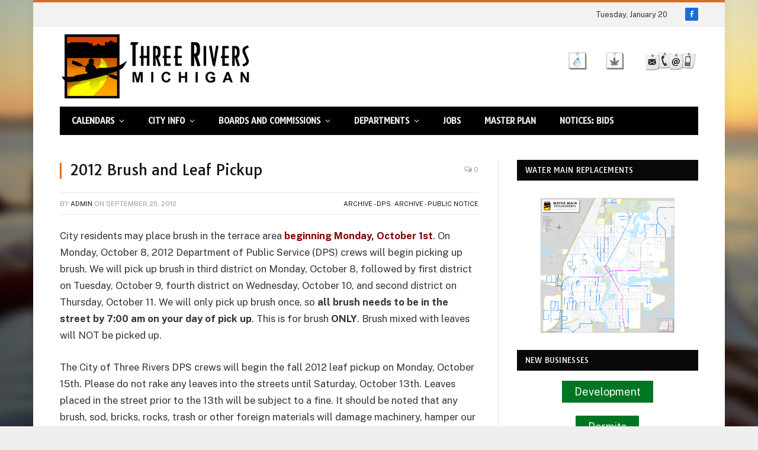

--- FILE ---
content_type: text/html; charset=UTF-8
request_url: https://www.threeriversmi.org/2012/09/2012-brush-and-leaf-pickup/
body_size: 15501
content:

<!DOCTYPE html>
<html lang="en-US" class="s-light site-s-light">

<head>

	<meta charset="UTF-8" />
	<meta name="viewport" content="width=device-width, initial-scale=1" />
	<title>2012 Brush and Leaf Pickup &#8211; City of Three Rivers Michigan</title><link rel="preload" as="font" href="https://www.threeriversmi.org/wp-content/themes/smart-mag/css/icons/fonts/ts-icons.woff2?v3.2" type="font/woff2" crossorigin="anonymous" />
<meta name='robots' content='max-image-preview:large' />
<link rel='dns-prefetch' href='//fonts.googleapis.com' />
<link rel="alternate" type="application/rss+xml" title="City of Three Rivers Michigan &raquo; Feed" href="https://www.threeriversmi.org/feed/" />
<link rel="alternate" title="oEmbed (JSON)" type="application/json+oembed" href="https://www.threeriversmi.org/wp-json/oembed/1.0/embed?url=https%3A%2F%2Fwww.threeriversmi.org%2F2012%2F09%2F2012-brush-and-leaf-pickup%2F" />
<link rel="alternate" title="oEmbed (XML)" type="text/xml+oembed" href="https://www.threeriversmi.org/wp-json/oembed/1.0/embed?url=https%3A%2F%2Fwww.threeriversmi.org%2F2012%2F09%2F2012-brush-and-leaf-pickup%2F&#038;format=xml" />
<style id='wp-img-auto-sizes-contain-inline-css' type='text/css'>
img:is([sizes=auto i],[sizes^="auto," i]){contain-intrinsic-size:3000px 1500px}
/*# sourceURL=wp-img-auto-sizes-contain-inline-css */
</style>
<style id='wp-emoji-styles-inline-css' type='text/css'>

	img.wp-smiley, img.emoji {
		display: inline !important;
		border: none !important;
		box-shadow: none !important;
		height: 1em !important;
		width: 1em !important;
		margin: 0 0.07em !important;
		vertical-align: -0.1em !important;
		background: none !important;
		padding: 0 !important;
	}
/*# sourceURL=wp-emoji-styles-inline-css */
</style>
<link rel='stylesheet' id='wp-block-library-css' href='https://www.threeriversmi.org/wp-includes/css/dist/block-library/style.min.css?ver=6.9' type='text/css' media='all' />
<style id='classic-theme-styles-inline-css' type='text/css'>
/*! This file is auto-generated */
.wp-block-button__link{color:#fff;background-color:#32373c;border-radius:9999px;box-shadow:none;text-decoration:none;padding:calc(.667em + 2px) calc(1.333em + 2px);font-size:1.125em}.wp-block-file__button{background:#32373c;color:#fff;text-decoration:none}
/*# sourceURL=/wp-includes/css/classic-themes.min.css */
</style>
<style id='global-styles-inline-css' type='text/css'>
:root{--wp--preset--aspect-ratio--square: 1;--wp--preset--aspect-ratio--4-3: 4/3;--wp--preset--aspect-ratio--3-4: 3/4;--wp--preset--aspect-ratio--3-2: 3/2;--wp--preset--aspect-ratio--2-3: 2/3;--wp--preset--aspect-ratio--16-9: 16/9;--wp--preset--aspect-ratio--9-16: 9/16;--wp--preset--color--black: #000000;--wp--preset--color--cyan-bluish-gray: #abb8c3;--wp--preset--color--white: #ffffff;--wp--preset--color--pale-pink: #f78da7;--wp--preset--color--vivid-red: #cf2e2e;--wp--preset--color--luminous-vivid-orange: #ff6900;--wp--preset--color--luminous-vivid-amber: #fcb900;--wp--preset--color--light-green-cyan: #7bdcb5;--wp--preset--color--vivid-green-cyan: #00d084;--wp--preset--color--pale-cyan-blue: #8ed1fc;--wp--preset--color--vivid-cyan-blue: #0693e3;--wp--preset--color--vivid-purple: #9b51e0;--wp--preset--gradient--vivid-cyan-blue-to-vivid-purple: linear-gradient(135deg,rgb(6,147,227) 0%,rgb(155,81,224) 100%);--wp--preset--gradient--light-green-cyan-to-vivid-green-cyan: linear-gradient(135deg,rgb(122,220,180) 0%,rgb(0,208,130) 100%);--wp--preset--gradient--luminous-vivid-amber-to-luminous-vivid-orange: linear-gradient(135deg,rgb(252,185,0) 0%,rgb(255,105,0) 100%);--wp--preset--gradient--luminous-vivid-orange-to-vivid-red: linear-gradient(135deg,rgb(255,105,0) 0%,rgb(207,46,46) 100%);--wp--preset--gradient--very-light-gray-to-cyan-bluish-gray: linear-gradient(135deg,rgb(238,238,238) 0%,rgb(169,184,195) 100%);--wp--preset--gradient--cool-to-warm-spectrum: linear-gradient(135deg,rgb(74,234,220) 0%,rgb(151,120,209) 20%,rgb(207,42,186) 40%,rgb(238,44,130) 60%,rgb(251,105,98) 80%,rgb(254,248,76) 100%);--wp--preset--gradient--blush-light-purple: linear-gradient(135deg,rgb(255,206,236) 0%,rgb(152,150,240) 100%);--wp--preset--gradient--blush-bordeaux: linear-gradient(135deg,rgb(254,205,165) 0%,rgb(254,45,45) 50%,rgb(107,0,62) 100%);--wp--preset--gradient--luminous-dusk: linear-gradient(135deg,rgb(255,203,112) 0%,rgb(199,81,192) 50%,rgb(65,88,208) 100%);--wp--preset--gradient--pale-ocean: linear-gradient(135deg,rgb(255,245,203) 0%,rgb(182,227,212) 50%,rgb(51,167,181) 100%);--wp--preset--gradient--electric-grass: linear-gradient(135deg,rgb(202,248,128) 0%,rgb(113,206,126) 100%);--wp--preset--gradient--midnight: linear-gradient(135deg,rgb(2,3,129) 0%,rgb(40,116,252) 100%);--wp--preset--font-size--small: 13px;--wp--preset--font-size--medium: 20px;--wp--preset--font-size--large: 36px;--wp--preset--font-size--x-large: 42px;--wp--preset--spacing--20: 0.44rem;--wp--preset--spacing--30: 0.67rem;--wp--preset--spacing--40: 1rem;--wp--preset--spacing--50: 1.5rem;--wp--preset--spacing--60: 2.25rem;--wp--preset--spacing--70: 3.38rem;--wp--preset--spacing--80: 5.06rem;--wp--preset--shadow--natural: 6px 6px 9px rgba(0, 0, 0, 0.2);--wp--preset--shadow--deep: 12px 12px 50px rgba(0, 0, 0, 0.4);--wp--preset--shadow--sharp: 6px 6px 0px rgba(0, 0, 0, 0.2);--wp--preset--shadow--outlined: 6px 6px 0px -3px rgb(255, 255, 255), 6px 6px rgb(0, 0, 0);--wp--preset--shadow--crisp: 6px 6px 0px rgb(0, 0, 0);}:where(.is-layout-flex){gap: 0.5em;}:where(.is-layout-grid){gap: 0.5em;}body .is-layout-flex{display: flex;}.is-layout-flex{flex-wrap: wrap;align-items: center;}.is-layout-flex > :is(*, div){margin: 0;}body .is-layout-grid{display: grid;}.is-layout-grid > :is(*, div){margin: 0;}:where(.wp-block-columns.is-layout-flex){gap: 2em;}:where(.wp-block-columns.is-layout-grid){gap: 2em;}:where(.wp-block-post-template.is-layout-flex){gap: 1.25em;}:where(.wp-block-post-template.is-layout-grid){gap: 1.25em;}.has-black-color{color: var(--wp--preset--color--black) !important;}.has-cyan-bluish-gray-color{color: var(--wp--preset--color--cyan-bluish-gray) !important;}.has-white-color{color: var(--wp--preset--color--white) !important;}.has-pale-pink-color{color: var(--wp--preset--color--pale-pink) !important;}.has-vivid-red-color{color: var(--wp--preset--color--vivid-red) !important;}.has-luminous-vivid-orange-color{color: var(--wp--preset--color--luminous-vivid-orange) !important;}.has-luminous-vivid-amber-color{color: var(--wp--preset--color--luminous-vivid-amber) !important;}.has-light-green-cyan-color{color: var(--wp--preset--color--light-green-cyan) !important;}.has-vivid-green-cyan-color{color: var(--wp--preset--color--vivid-green-cyan) !important;}.has-pale-cyan-blue-color{color: var(--wp--preset--color--pale-cyan-blue) !important;}.has-vivid-cyan-blue-color{color: var(--wp--preset--color--vivid-cyan-blue) !important;}.has-vivid-purple-color{color: var(--wp--preset--color--vivid-purple) !important;}.has-black-background-color{background-color: var(--wp--preset--color--black) !important;}.has-cyan-bluish-gray-background-color{background-color: var(--wp--preset--color--cyan-bluish-gray) !important;}.has-white-background-color{background-color: var(--wp--preset--color--white) !important;}.has-pale-pink-background-color{background-color: var(--wp--preset--color--pale-pink) !important;}.has-vivid-red-background-color{background-color: var(--wp--preset--color--vivid-red) !important;}.has-luminous-vivid-orange-background-color{background-color: var(--wp--preset--color--luminous-vivid-orange) !important;}.has-luminous-vivid-amber-background-color{background-color: var(--wp--preset--color--luminous-vivid-amber) !important;}.has-light-green-cyan-background-color{background-color: var(--wp--preset--color--light-green-cyan) !important;}.has-vivid-green-cyan-background-color{background-color: var(--wp--preset--color--vivid-green-cyan) !important;}.has-pale-cyan-blue-background-color{background-color: var(--wp--preset--color--pale-cyan-blue) !important;}.has-vivid-cyan-blue-background-color{background-color: var(--wp--preset--color--vivid-cyan-blue) !important;}.has-vivid-purple-background-color{background-color: var(--wp--preset--color--vivid-purple) !important;}.has-black-border-color{border-color: var(--wp--preset--color--black) !important;}.has-cyan-bluish-gray-border-color{border-color: var(--wp--preset--color--cyan-bluish-gray) !important;}.has-white-border-color{border-color: var(--wp--preset--color--white) !important;}.has-pale-pink-border-color{border-color: var(--wp--preset--color--pale-pink) !important;}.has-vivid-red-border-color{border-color: var(--wp--preset--color--vivid-red) !important;}.has-luminous-vivid-orange-border-color{border-color: var(--wp--preset--color--luminous-vivid-orange) !important;}.has-luminous-vivid-amber-border-color{border-color: var(--wp--preset--color--luminous-vivid-amber) !important;}.has-light-green-cyan-border-color{border-color: var(--wp--preset--color--light-green-cyan) !important;}.has-vivid-green-cyan-border-color{border-color: var(--wp--preset--color--vivid-green-cyan) !important;}.has-pale-cyan-blue-border-color{border-color: var(--wp--preset--color--pale-cyan-blue) !important;}.has-vivid-cyan-blue-border-color{border-color: var(--wp--preset--color--vivid-cyan-blue) !important;}.has-vivid-purple-border-color{border-color: var(--wp--preset--color--vivid-purple) !important;}.has-vivid-cyan-blue-to-vivid-purple-gradient-background{background: var(--wp--preset--gradient--vivid-cyan-blue-to-vivid-purple) !important;}.has-light-green-cyan-to-vivid-green-cyan-gradient-background{background: var(--wp--preset--gradient--light-green-cyan-to-vivid-green-cyan) !important;}.has-luminous-vivid-amber-to-luminous-vivid-orange-gradient-background{background: var(--wp--preset--gradient--luminous-vivid-amber-to-luminous-vivid-orange) !important;}.has-luminous-vivid-orange-to-vivid-red-gradient-background{background: var(--wp--preset--gradient--luminous-vivid-orange-to-vivid-red) !important;}.has-very-light-gray-to-cyan-bluish-gray-gradient-background{background: var(--wp--preset--gradient--very-light-gray-to-cyan-bluish-gray) !important;}.has-cool-to-warm-spectrum-gradient-background{background: var(--wp--preset--gradient--cool-to-warm-spectrum) !important;}.has-blush-light-purple-gradient-background{background: var(--wp--preset--gradient--blush-light-purple) !important;}.has-blush-bordeaux-gradient-background{background: var(--wp--preset--gradient--blush-bordeaux) !important;}.has-luminous-dusk-gradient-background{background: var(--wp--preset--gradient--luminous-dusk) !important;}.has-pale-ocean-gradient-background{background: var(--wp--preset--gradient--pale-ocean) !important;}.has-electric-grass-gradient-background{background: var(--wp--preset--gradient--electric-grass) !important;}.has-midnight-gradient-background{background: var(--wp--preset--gradient--midnight) !important;}.has-small-font-size{font-size: var(--wp--preset--font-size--small) !important;}.has-medium-font-size{font-size: var(--wp--preset--font-size--medium) !important;}.has-large-font-size{font-size: var(--wp--preset--font-size--large) !important;}.has-x-large-font-size{font-size: var(--wp--preset--font-size--x-large) !important;}
:where(.wp-block-post-template.is-layout-flex){gap: 1.25em;}:where(.wp-block-post-template.is-layout-grid){gap: 1.25em;}
:where(.wp-block-term-template.is-layout-flex){gap: 1.25em;}:where(.wp-block-term-template.is-layout-grid){gap: 1.25em;}
:where(.wp-block-columns.is-layout-flex){gap: 2em;}:where(.wp-block-columns.is-layout-grid){gap: 2em;}
:root :where(.wp-block-pullquote){font-size: 1.5em;line-height: 1.6;}
/*# sourceURL=global-styles-inline-css */
</style>
<link rel='stylesheet' id='ivory-search-styles-css' href='https://www.threeriversmi.org/wp-content/plugins/add-search-to-menu/public/css/ivory-search.min.css?ver=5.5.13' type='text/css' media='all' />
<link rel='stylesheet' id='tablepress-default-css' href='https://www.threeriversmi.org/wp-content/plugins/tablepress/css/build/default.css?ver=3.2.6' type='text/css' media='all' />
<link rel='stylesheet' id='smartmag-core-css' href='https://www.threeriversmi.org/wp-content/themes/smart-mag/style.css?ver=10.3.2' type='text/css' media='all' />
<style id='smartmag-core-inline-css' type='text/css'>
:root { --c-main: #d96d21;
--c-main-rgb: 217,109,33;
--ui-font: "Tauri", system-ui, -apple-system, "Segoe UI", Arial, sans-serif;
--title-font: "Tauri", system-ui, -apple-system, "Segoe UI", Arial, sans-serif;
--h-font: "Tauri", system-ui, -apple-system, "Segoe UI", Arial, sans-serif;
--main-width: 1078px; }
.ts-bg-cover { background-repeat: no-repeat; background-position: center center; background-size: cover; background-attachment: fixed; background-image: url(https://www.threeriversmi.org/wp-content/uploads/bkgnd-2014-kayakblur.jpg); }
:root { --wrap-padding: 35px; }
.main-sidebar .widget-title { --space-below: 17px; }
.main-sidebar .widget, .ts-sidebar .widget { margin-bottom: 20px; }
.s-dark .navigation { --c-nav-drop-hov-bg: #1e2169; }
.smart-head-mobile .smart-head-mid { border-top-width: 4px; border-bottom-width: 4px; border-bottom-color: #a0a0a0; }
.loop-grid .ratio-is-custom { padding-bottom: calc(100% / 1.88); }
.loop-list .ratio-is-custom { padding-bottom: calc(100% / 1.88); }
.list-post { --list-p-media-width: 40%; --list-p-media-max-width: 85%; }
.list-post .media:not(i) { --list-p-media-max-width: 40%; }
.loop-small .ratio-is-custom { padding-bottom: calc(100% / 1.149); }
.loop-small .media:not(i) { max-width: 75px; }
.single .featured .ratio-is-custom { padding-bottom: calc(100% / 2); }
.entry-content { --c-a: #3f2bc8; }
@media (min-width: 768px) and (max-width: 940px) { .ts-contain, .main { padding-left: 35px; padding-right: 35px; }
.layout-boxed-inner { --wrap-padding: 35px; }
:root { --wrap-padding: 35px; } }
@media (max-width: 767px) { .ts-contain, .main { padding-left: 25px; padding-right: 25px; }
.layout-boxed-inner { --wrap-padding: 25px; }
:root { --wrap-padding: 25px; } }
@media (min-width: 940px) and (max-width: 1300px) { :root { --wrap-padding: min(35px, 5vw); } }


/*# sourceURL=smartmag-core-inline-css */
</style>
<link rel='stylesheet' id='smartmag-fonts-css' href='https://fonts.googleapis.com/css?family=Public+Sans%3A400%2C400i%2C500%2C600%2C700' type='text/css' media='all' />
<link rel='stylesheet' id='smartmag-magnific-popup-css' href='https://www.threeriversmi.org/wp-content/themes/smart-mag/css/lightbox.css?ver=10.3.2' type='text/css' media='all' />
<link rel='stylesheet' id='font-awesome4-css' href='https://www.threeriversmi.org/wp-content/themes/smart-mag/css/fontawesome/css/font-awesome.min.css?ver=10.3.2' type='text/css' media='all' />
<link rel='stylesheet' id='smartmag-icons-css' href='https://www.threeriversmi.org/wp-content/themes/smart-mag/css/icons/icons.css?ver=10.3.2' type='text/css' media='all' />
<link rel='stylesheet' id='smartmag-legacy-sc-css' href='https://www.threeriversmi.org/wp-content/themes/smart-mag/css/legacy-shortcodes.css?ver=10.3.2' type='text/css' media='all' />
<link rel='stylesheet' id='smartmag-gfonts-custom-css' href='https://fonts.googleapis.com/css?family=Tauri%3A400%2C500%2C600%2C700' type='text/css' media='all' />
<script type="text/javascript" id="smartmag-lazy-inline-js-after">
/* <![CDATA[ */
/**
 * @copyright ThemeSphere
 * @preserve
 */
var BunyadLazy={};BunyadLazy.load=function(){function a(e,n){var t={};e.dataset.bgset&&e.dataset.sizes?(t.sizes=e.dataset.sizes,t.srcset=e.dataset.bgset):t.src=e.dataset.bgsrc,function(t){var a=t.dataset.ratio;if(0<a){const e=t.parentElement;if(e.classList.contains("media-ratio")){const n=e.style;n.getPropertyValue("--a-ratio")||(n.paddingBottom=100/a+"%")}}}(e);var a,o=document.createElement("img");for(a in o.onload=function(){var t="url('"+(o.currentSrc||o.src)+"')",a=e.style;a.backgroundImage!==t&&requestAnimationFrame(()=>{a.backgroundImage=t,n&&n()}),o.onload=null,o.onerror=null,o=null},o.onerror=o.onload,t)o.setAttribute(a,t[a]);o&&o.complete&&0<o.naturalWidth&&o.onload&&o.onload()}function e(t){t.dataset.loaded||a(t,()=>{document.dispatchEvent(new Event("lazyloaded")),t.dataset.loaded=1})}function n(t){"complete"===document.readyState?t():window.addEventListener("load",t)}return{initEarly:function(){var t,a=()=>{document.querySelectorAll(".img.bg-cover:not(.lazyload)").forEach(e)};"complete"!==document.readyState?(t=setInterval(a,150),n(()=>{a(),clearInterval(t)})):a()},callOnLoad:n,initBgImages:function(t){t&&n(()=>{document.querySelectorAll(".img.bg-cover").forEach(e)})},bgLoad:a}}(),BunyadLazy.load.initEarly();
//# sourceURL=smartmag-lazy-inline-js-after
/* ]]> */
</script>
<script type="text/javascript" src="https://www.threeriversmi.org/wp-includes/js/jquery/jquery.min.js?ver=3.7.1" id="jquery-core-js"></script>
<script type="text/javascript" src="https://www.threeriversmi.org/wp-includes/js/jquery/jquery-migrate.min.js?ver=3.4.1" id="jquery-migrate-js"></script>
<script type="text/javascript" id="smartmag-theme-js-extra">
/* <![CDATA[ */
var Bunyad = {"ajaxurl":"https://www.threeriversmi.org/wp-admin/admin-ajax.php"};
//# sourceURL=smartmag-theme-js-extra
/* ]]> */
</script>
<script type="text/javascript" src="https://www.threeriversmi.org/wp-content/themes/smart-mag/js/theme.js?ver=10.3.2" id="smartmag-theme-js"></script>
<script type="text/javascript" src="https://www.threeriversmi.org/wp-content/themes/smart-mag/js/legacy-shortcodes.js?ver=10.3.2" id="smartmag-legacy-sc-js"></script>
<link rel="https://api.w.org/" href="https://www.threeriversmi.org/wp-json/" /><link rel="alternate" title="JSON" type="application/json" href="https://www.threeriversmi.org/wp-json/wp/v2/posts/1612" /><link rel="EditURI" type="application/rsd+xml" title="RSD" href="https://www.threeriversmi.org/xmlrpc.php?rsd" />
<link rel="canonical" href="https://www.threeriversmi.org/2012/09/2012-brush-and-leaf-pickup/" />
<link rel='shortlink' href='https://www.threeriversmi.org/?p=1612' />
<meta name="generator" content="webp-uploads 2.6.0">

		<script>
		var BunyadSchemeKey = 'bunyad-scheme';
		(() => {
			const d = document.documentElement;
			const c = d.classList;
			var scheme = localStorage.getItem(BunyadSchemeKey);
			
			if (scheme) {
				d.dataset.origClass = c;
				scheme === 'dark' ? c.remove('s-light', 'site-s-light') : c.remove('s-dark', 'site-s-dark');
				c.add('site-s-' + scheme, 's-' + scheme);
			}
		})();
		</script>
		<meta name="generator" content="Elementor 3.34.0; features: e_font_icon_svg, additional_custom_breakpoints; settings: css_print_method-external, google_font-enabled, font_display-swap">
			<style>
				.e-con.e-parent:nth-of-type(n+4):not(.e-lazyloaded):not(.e-no-lazyload),
				.e-con.e-parent:nth-of-type(n+4):not(.e-lazyloaded):not(.e-no-lazyload) * {
					background-image: none !important;
				}
				@media screen and (max-height: 1024px) {
					.e-con.e-parent:nth-of-type(n+3):not(.e-lazyloaded):not(.e-no-lazyload),
					.e-con.e-parent:nth-of-type(n+3):not(.e-lazyloaded):not(.e-no-lazyload) * {
						background-image: none !important;
					}
				}
				@media screen and (max-height: 640px) {
					.e-con.e-parent:nth-of-type(n+2):not(.e-lazyloaded):not(.e-no-lazyload),
					.e-con.e-parent:nth-of-type(n+2):not(.e-lazyloaded):not(.e-no-lazyload) * {
						background-image: none !important;
					}
				}
			</style>
			<link rel="icon" href="https://www.threeriversmi.org/wp-content/uploads/cropped-CityLogo-32x32.png" sizes="32x32" />
<link rel="icon" href="https://www.threeriversmi.org/wp-content/uploads/cropped-CityLogo-192x192.png" sizes="192x192" />
<link rel="apple-touch-icon" href="https://www.threeriversmi.org/wp-content/uploads/cropped-CityLogo-180x180.png" />
<meta name="msapplication-TileImage" content="https://www.threeriversmi.org/wp-content/uploads/cropped-CityLogo-270x270.png" />
		<style type="text/css" id="wp-custom-css">
			.logo-image { max-width: 100%; height: auto; }

/* body.boxed { background-image: none; background: #eeeeee; } */

@media only screen and (max-width: 799px) {
    body.boxed { background-image: none; background: #434343; }
}
.navigation .menu li &gt; a {
    float: left;
    padding: 0px 15px;
}		</style>
		

</head>

<body class="wp-singular post-template-default single single-post postid-1612 single-format-standard wp-theme-smart-mag smart-mag right-sidebar post-layout-classic post-cat-478 ts-img-hov-fade has-sb-sep layout-boxed elementor-default elementor-kit-13959">


	<div class="ts-bg-cover"></div>

<div class="main-wrap">

	
<div class="off-canvas-backdrop"></div>
<div class="mobile-menu-container off-canvas s-dark hide-menu-lg" id="off-canvas">

	<div class="off-canvas-head">
		<a href="#" class="close">
			<span class="visuallyhidden">Close Menu</span>
			<i class="tsi tsi-times"></i>
		</a>

		<div class="ts-logo">
					</div>
	</div>

	<div class="off-canvas-content">

					<ul class="mobile-menu"></ul>
		
		
		
		<div class="spc-social-block spc-social spc-social-b smart-head-social">
		
			
				<a href="https://www.facebook.com/pages/Three-Rivers-City-Hall/133114852318" class="link service s-facebook" target="_blank" rel="nofollow noopener">
					<i class="icon tsi tsi-facebook"></i>					<span class="visuallyhidden">Facebook</span>
				</a>
									
			
		</div>

		
	</div>

</div>
<div class="smart-head smart-head-legacy smart-head-main" id="smart-head" data-sticky="auto" data-sticky-type="fixed" data-sticky-full>
	
	<div class="smart-head-row smart-head-top is-light smart-head-row-full">

		<div class="inner wrap">

							
				<div class="items items-left empty">
								</div>

							
				<div class="items items-center empty">
								</div>

							
				<div class="items items-right ">
				
<span class="h-date">
	Tuesday, January 20</span>
		<div class="spc-social-block spc-social spc-social-c smart-head-social spc-social-colors spc-social-bg">
		
			
				<a href="https://www.facebook.com/pages/Three-Rivers-City-Hall/133114852318" class="link service s-facebook" target="_blank" rel="nofollow noopener">
					<i class="icon tsi tsi-facebook"></i>					<span class="visuallyhidden">Facebook</span>
				</a>
									
			
		</div>

						</div>

						
		</div>
	</div>

	
	<div class="smart-head-row smart-head-mid is-light smart-head-row-full">

		<div class="inner wrap">

							
				<div class="items items-left ">
					<a href="https://www.threeriversmi.org/" title="City of Three Rivers Michigan" rel="home" class="logo-link ts-logo logo-is-image">
		<span>
			
				
					<img src="https://www.threeriversmi.org/wp-content/uploads/logo-no-shadow1.png" class="logo-image" alt="City of Three Rivers Michigan" width="375" height="113"/>
									 
					</span>
	</a>				</div>

							
				<div class="items items-center empty">
								</div>

							
				<div class="items items-right ">
				
<div class="h-text h-text">
	<a href="https://www.threeriversmi.org/2021/06/in-person-public-meetings/"><img class="wp-image-10770 size-full alignright" src="https://www.threeriversmi.org/wp-content/uploads/mail-phone-email-cell2-.jpg" alt="Meetings Notice" width="94" height="37" /></a><a href="https://www.threeriversmi.org/2021/05/publicnotice-marijuana/"><img class="wp-image-12546 alignright" src="https://www.threeriversmi.org/wp-content/uploads/marijuana-ord-notice-leaf-150x150.png" alt="Ord. 847/848" width="33" height="33" /></a><a href="https://drive.google.com/file/d/1ksEHBrmCqZVquGtxVMWlVfXh-kIMxFwv/view?usp=drive_link" target="_blank"><img loading="lazy" class="wp-image-12546 alignright" src="https://www.threeriversmi.org/wp-content/uploads/water-drop-note.png" alt="Water Info" width="33" height="33" /></a></div>				</div>

						
		</div>
	</div>

	
	<div class="smart-head-row smart-head-bot s-dark wrap">

		<div class="inner full">

							
				<div class="items items-left ">
					<div class="nav-wrap">
		<nav class="navigation navigation-main nav-hov-b">
			<ul id="menu-main" class="menu"><li id="menu-item-3625" class="menu-item menu-item-type-custom menu-item-object-custom menu-item-has-children menu-item-3625"><a href="#">Calendars</a>
<ul class="sub-menu">
	<li id="menu-item-3542" class="menu-item menu-item-type-post_type menu-item-object-page menu-item-3542"><a href="https://www.threeriversmi.org/calendar/calendar/">City Calendar</a></li>
	<li id="menu-item-11106" class="menu-item menu-item-type-custom menu-item-object-custom menu-item-11106"><a href="https://threeriversmi.civicweb.net/Portal/MeetingSchedule.aspx">Meeting Calendar</a></li>
</ul>
</li>
<li id="menu-item-3709" class="menu-item menu-item-type-custom menu-item-object-custom menu-item-has-children menu-item-3709"><a href="#">City Info</a>
<ul class="sub-menu">
	<li id="menu-item-3710" class="menu-item menu-item-type-post_type menu-item-object-page menu-item-3710"><a href="https://www.threeriversmi.org/contact-us/">Address and Hours</a></li>
	<li id="menu-item-3537" class="menu-item menu-item-type-post_type menu-item-object-page menu-item-3537"><a href="https://www.threeriversmi.org/city-directory/">City Directory</a></li>
	<li id="menu-item-3576" class="menu-item menu-item-type-post_type menu-item-object-page menu-item-3576"><a href="https://www.threeriversmi.org/contact-us/ask/">Submit a Question</a></li>
	<li id="menu-item-12999" class="menu-item menu-item-type-post_type menu-item-object-page menu-item-12999"><a href="https://www.threeriversmi.org/three-rivers-industrial-parks/">Three Rivers Industrial Parks</a></li>
	<li id="menu-item-3577" class="menu-item menu-item-type-post_type menu-item-object-page menu-item-3577"><a href="https://www.threeriversmi.org/contact-us/water-and-sewer-questions/">Water &#038; Sewer Questions</a></li>
</ul>
</li>
<li id="menu-item-3655" class="menu-item menu-item-type-custom menu-item-object-custom menu-item-has-children menu-item-3655"><a href="https://threeriversmi.civicweb.net/Portal/3456/BOARDSANDCOMMISSIONS">Boards and Commissions</a>
<ul class="sub-menu">
	<li id="menu-item-3755" class="menu-item menu-item-type-custom menu-item-object-custom menu-item-3755"><a href="https://threeriversmi.civicweb.net/filepro/documents/1021">All Public Meeting Agendas</a></li>
	<li id="menu-item-3654" class="menu-item menu-item-type-post_type menu-item-object-page menu-item-3654"><a href="https://www.threeriversmi.org/commission-members/">City Commissioners</a></li>
	<li id="menu-item-11001" class="menu-item menu-item-type-custom menu-item-object-custom menu-item-11001"><a href="https://threeriversmi.civicweb.net/portal/members.aspx?id=10">City Commission Meetings</a></li>
	<li id="menu-item-11002" class="menu-item menu-item-type-custom menu-item-object-custom menu-item-11002"><a href="https://threeriversmi.civicweb.net/portal/members.aspx?id=16">Planning Commission Meetings</a></li>
</ul>
</li>
<li id="menu-item-3557" class="menu-item menu-item-type-custom menu-item-object-custom menu-item-has-children menu-item-3557"><a href="#">Departments</a>
<ul class="sub-menu">
	<li id="menu-item-3546" class="menu-item menu-item-type-post_type menu-item-object-page menu-item-3546"><a href="https://www.threeriversmi.org/city-departments/administrative-services/">Administrative Services</a></li>
	<li id="menu-item-3566" class="menu-item menu-item-type-post_type menu-item-object-page menu-item-3566"><a href="https://www.threeriversmi.org/city-departments/building-and-zoning/">Building &#038; Zoning</a></li>
	<li id="menu-item-14805" class="menu-item menu-item-type-post_type menu-item-object-page menu-item-14805"><a href="https://www.threeriversmi.org/assessing/">City Assessor</a></li>
	<li id="menu-item-3549" class="menu-item menu-item-type-post_type menu-item-object-page menu-item-3549"><a href="https://www.threeriversmi.org/city-departments/city-clerk/">City Clerk</a></li>
	<li id="menu-item-3550" class="menu-item menu-item-type-post_type menu-item-object-page menu-item-has-children menu-item-3550"><a href="https://www.threeriversmi.org/city-departments/finance-department/">Finance Department</a>
	<ul class="sub-menu">
		<li id="menu-item-14804" class="menu-item menu-item-type-custom menu-item-object-custom menu-item-14804"><a href="https://www.threeriversmi.org/assessing/">Property Assessing</a></li>
		<li id="menu-item-11990" class="menu-item menu-item-type-custom menu-item-object-custom menu-item-11990"><a href="https://www.threeriversmi.org/tag/cvtrs/">Local Finances</a></li>
		<li id="menu-item-3551" class="menu-item menu-item-type-post_type menu-item-object-page menu-item-3551"><a href="https://www.threeriversmi.org/city-departments/finance-department/tax-billingcollections-faq/">Tax Billing/Collections FAQ</a></li>
	</ul>
</li>
	<li id="menu-item-3552" class="menu-item menu-item-type-post_type menu-item-object-page menu-item-3552"><a href="https://www.threeriversmi.org/city-departments/fire-department/">Fire Department</a></li>
	<li id="menu-item-3672" class="menu-item menu-item-type-custom menu-item-object-custom menu-item-has-children menu-item-3672"><a href="https://www.threeriversmi.org/city-departments/parks/industrial-parks/">Industrial Parks</a>
	<ul class="sub-menu">
		<li id="menu-item-3570" class="menu-item menu-item-type-post_type menu-item-object-page menu-item-3570"><a href="https://www.threeriversmi.org/city-departments/parks/industrial-parks/ida-board-members/">Development Authority</a></li>
		<li id="menu-item-3571" class="menu-item menu-item-type-post_type menu-item-object-page menu-item-3571"><a href="https://www.threeriversmi.org/city-departments/parks/industrial-parks/general-info/">General Information</a></li>
		<li id="menu-item-3568" class="menu-item menu-item-type-post_type menu-item-object-page menu-item-3568"><a href="https://www.threeriversmi.org/city-departments/parks/industrial-parks/features/">Features &#038; Location</a></li>
	</ul>
</li>
	<li id="menu-item-3565" class="menu-item menu-item-type-post_type menu-item-object-page menu-item-3565"><a href="https://www.threeriversmi.org/city-departments/municipal-airport/">Municipal Airport</a></li>
	<li id="menu-item-3562" class="menu-item menu-item-type-post_type menu-item-object-page menu-item-has-children menu-item-3562"><a href="https://www.threeriversmi.org/city-departments/parks/">Parks</a>
	<ul class="sub-menu">
		<li id="menu-item-13149" class="menu-item menu-item-type-custom menu-item-object-custom menu-item-13149"><a href="https://www.threeriversmi.org/city-departments/parks/">City Parks</a></li>
		<li id="menu-item-5126" class="menu-item menu-item-type-post_type menu-item-object-page menu-item-5126"><a href="https://www.threeriversmi.org/city-departments/parks/park-shelter-reservations/">Shelter Reservations</a></li>
		<li id="menu-item-14485" class="menu-item menu-item-type-post_type menu-item-object-page menu-item-14485"><a href="https://www.threeriversmi.org/city-departments/parks/summer-programs/">Summer Programs at Scidmore Park</a></li>
	</ul>
</li>
	<li id="menu-item-3554" class="menu-item menu-item-type-post_type menu-item-object-page menu-item-has-children menu-item-3554"><a href="https://www.threeriversmi.org/city-departments/police/">Police Department</a>
	<ul class="sub-menu">
		<li id="menu-item-3556" class="menu-item menu-item-type-post_type menu-item-object-page menu-item-3556"><a href="https://www.threeriversmi.org/city-departments/police/code-enforcement/">Code Enforcement</a></li>
		<li id="menu-item-3553" class="menu-item menu-item-type-post_type menu-item-object-page menu-item-3553"><a href="https://www.threeriversmi.org/city-departments/police/faq/">Police Department FAQ</a></li>
		<li id="menu-item-3555" class="menu-item menu-item-type-post_type menu-item-object-page menu-item-3555"><a href="https://www.threeriversmi.org/city-departments/police/skateboarding-in-the-city-faq/">Skateboarding in the City FAQ</a></li>
	</ul>
</li>
	<li id="menu-item-3558" class="menu-item menu-item-type-post_type menu-item-object-page menu-item-has-children menu-item-3558"><a href="https://www.threeriversmi.org/city-departments/dps/">Public Services (DPS)</a>
	<ul class="sub-menu">
		<li id="menu-item-13153" class="menu-item menu-item-type-post_type menu-item-object-page menu-item-13153"><a href="https://www.threeriversmi.org/city-departments/dps/drinking-water/">Drinking Water</a></li>
		<li id="menu-item-13148" class="menu-item menu-item-type-post_type menu-item-object-page menu-item-13148"><a href="https://www.threeriversmi.org/city-departments/gis/">Maps / GIS</a></li>
		<li id="menu-item-13172" class="menu-item menu-item-type-custom menu-item-object-custom menu-item-13172"><a href="https://www.threeriversmi.org/city-departments/parks/">Public Parks</a></li>
		<li id="menu-item-13154" class="menu-item menu-item-type-custom menu-item-object-custom menu-item-13154"><a href="https://www.threeriversmi.org/city-departments/dps/#water">Water &#038; Sewer</a></li>
	</ul>
</li>
	<li id="menu-item-3559" class="menu-item menu-item-type-post_type menu-item-object-page menu-item-has-children menu-item-3559"><a href="https://www.threeriversmi.org/city-departments/public-utilities/">Public Utilities</a>
	<ul class="sub-menu">
		<li id="menu-item-4397" class="menu-item menu-item-type-custom menu-item-object-custom menu-item-4397"><a target="_blank" href="https://bsaonline.com/?uid=816">Pay Your Bill Online</a></li>
		<li id="menu-item-3560" class="menu-item menu-item-type-post_type menu-item-object-page menu-item-3560"><a href="https://www.threeriversmi.org/city-departments/public-utilities/utility-billing-faq/">Utility Billing FAQs</a></li>
		<li id="menu-item-3561" class="menu-item menu-item-type-post_type menu-item-object-page menu-item-3561"><a href="https://www.threeriversmi.org/city-departments/public-utilities/watersewer-repair-program-faq/">Water/Sewer Repair FAQs</a></li>
	</ul>
</li>
	<li id="menu-item-3564" class="menu-item menu-item-type-post_type menu-item-object-page menu-item-3564"><a href="https://www.threeriversmi.org/city-departments/riverside-cemetery/">Riverside Cemetery</a></li>
	<li id="menu-item-3548" class="menu-item menu-item-type-post_type menu-item-object-page menu-item-3548"><a href="https://www.threeriversmi.org/city-departments/wastewater-plant/">Wastewater Treatment Plant</a></li>
</ul>
</li>
<li id="menu-item-7800" class="menu-item menu-item-type-post_type menu-item-object-page menu-item-7800"><a href="https://www.threeriversmi.org/jobs/">Jobs</a></li>
<li id="menu-item-9772" class="menu-item menu-item-type-post_type menu-item-object-page menu-item-9772"><a href="https://www.threeriversmi.org/imagine2040/">Master Plan</a></li>
<li id="menu-item-4941" class="menu-item menu-item-type-taxonomy menu-item-object-category menu-cat-441 menu-item-4941"><a href="https://www.threeriversmi.org/category/public-notices/bid-notice/">Notices: Bids</a></li>
</ul>		</nav>
	</div>
				</div>

							
				<div class="items items-center empty">
								</div>

							
				<div class="items items-right empty">
								</div>

						
		</div>
	</div>

	</div>
<div class="smart-head smart-head-a smart-head-mobile" id="smart-head-mobile" data-sticky="mid" data-sticky-type="fixed" data-sticky-full>
	
	<div class="smart-head-row smart-head-mid is-light smart-head-row-full">

		<div class="inner wrap">

							
				<div class="items items-left ">
					<a href="https://www.threeriversmi.org/" title="City of Three Rivers Michigan" rel="home" class="logo-link ts-logo logo-is-image">
		<span>
			
				
					<img src="https://www.threeriversmi.org/wp-content/uploads/logo-no-shadow1.png" class="logo-image" alt="City of Three Rivers Michigan" width="375" height="113"/>
									 
					</span>
	</a>				</div>

							
				<div class="items items-center empty">
								</div>

							
				<div class="items items-right ">
				
<button class="offcanvas-toggle has-icon" type="button" aria-label="Menu">
	<span class="hamburger-icon hamburger-icon-a">
		<span class="inner"></span>
	</span>
</button>				</div>

						
		</div>
	</div>

	</div>

<div class="main ts-contain cf right-sidebar">
	
			<div class="ts-row">
		<div class="col-8 main-content">		
			<div class="the-post s-post-classic">

				
<article id="post-1612" class="post-1612 post type-post status-publish format-standard category-archive-dps category-archive-public">
	
	<header class="the-post-header post-header cf">
	
		
				
				
					<div class="heading cf">
				
			<h1 class="post-title">
			2012 Brush and Leaf Pickup			</h1>
			
			<a href="https://www.threeriversmi.org/2012/09/2012-brush-and-leaf-pickup/#respond" class="comments"><i class="tsi tsi-comments-o"></i> 0</a>
		
		</div>

		<div class="the-post-meta cf">
			<span class="posted-by">By 
				<span class="reviewer"><a href="https://www.threeriversmi.org/author/admin/" title="Posts by Admin" rel="author">Admin</a></span>
			</span>
			 
			<span class="posted-on">on				<span class="dtreviewed">
					<time class="value-title" datetime="2012-09-25T00:10:02-05:00" title="2012-09-25">September 25, 2012</time>
				</span>
			</span>
			
			<span class="cats"><a href="https://www.threeriversmi.org/category/archive/archive-dps/" rel="category tag">Archive - DPS</a>, <a href="https://www.threeriversmi.org/category/archive/archive-public/" rel="category tag">Archive - Public Notice</a></span>
				
		</div>			
				
	</header>

	
<div class="post-content-wrap">
	
	<div class="post-content cf entry-content content-normal">

		
				
		<p>City residents may place brush in the terrace area <strong><span style="color: #800000;">beginning Monday, October 1st</span></strong>. On Monday, October 8, 2012 Department of Public Service (DPS) crews will begin picking up brush.  We will pick up brush in third district on Monday, October 8, followed by first district on Tuesday, October 9, fourth district on Wednesday, October 10, and second district on Thursday, October 11.  We will only pick up brush once, so <strong>all brush needs to be in the street by 7:00 am on your day of pick up</strong>. This is for brush <strong>ONLY</strong>.  Brush mixed with leaves will NOT be picked up.</p>
<p>The City of Three Rivers DPS crews will begin the fall 2012 leaf pickup on Monday, October 15th.  Please do not rake any leaves into the streets until Saturday, October 13th.  Leaves placed in the street prior to the 13th will be subject to a fine.  It should be noted that any brush, sod, bricks, rocks, trash or other foreign materials will damage machinery, hamper our ability to perform our pickup, and lead to a visit from the Code Enforcement Officer with a possible citation.  All City residents may place leaves in the street along the curb or roadway edges on City streets for pickup starting October 15th, please do not place leaves in the terrace area.  As with the brush pick up, we will be starting in third district and following with first, fourth, and second.  Third district leaves must be in the curb by 7:00 am Monday, October 15th to ensure they are picked up in the first round.  First district leaves must be in the curb by Monday, October 22nd, fourth district leaves by Monday, October 29th, and second district leaves by Monday, November 5th.</p>
<p>A second round of leaf pick-up will begin on Monday November 19th in Third district.  Followed by Monday, November 26th in First district; Monday, December 3rd in Fourth district; and Monday, December 10th in second district.</p>
<p>The Department of Public Services offers a compost drop off area located at 1015 South Lincoln Avenue.  We  accept brush, leaves, grass clippings and garden waste at the compost area.  If you have any questions, please call the Department of Public Services at 273-1845</p>
<p><a href="https://www.threeriversmi.org/wp-content/uploads/2011/09/leaves.jpg"><img loading="lazy" decoding="async" class="aligncenter size-medium wp-image-1615" title="leaves" src="https://www.threeriversmi.org/wp-content/uploads/2011/09/leaves-300x206.jpg" alt="leaves" width="300" height="206" srcset="https://www.threeriversmi.org/wp-content/uploads/2011/09/leaves-300x206.jpg 300w, https://www.threeriversmi.org/wp-content/uploads/2011/09/leaves.jpg 587w" sizes="(max-width: 300px) 100vw, 300px" /></a></p>

				
		
		
		
	</div>
</div>
	
		
</article>


	
	<div class="post-share-bot">
		<span class="info">Share.</span>
		
		<span class="share-links spc-social spc-social-colors spc-social-bg">

			
			
				<a href="https://www.facebook.com/sharer.php?u=https%3A%2F%2Fwww.threeriversmi.org%2F2012%2F09%2F2012-brush-and-leaf-pickup%2F" class="service s-facebook tsi tsi-facebook" 
					title="Share on Facebook" target="_blank" rel="nofollow noopener">
					<span class="visuallyhidden">Facebook</span>

									</a>
					
			
				<a href="mailto:?subject=2012%20Brush%20and%20Leaf%20Pickup&#038;body=https%3A%2F%2Fwww.threeriversmi.org%2F2012%2F09%2F2012-brush-and-leaf-pickup%2F" class="service s-email tsi tsi-envelope-o" 
					title="Share via Email" target="_blank" rel="nofollow noopener">
					<span class="visuallyhidden">Email</span>

									</a>
					
			
				<a href="#" class="service s-link tsi tsi-link" 
					title="Copy Link" target="_blank" rel="nofollow noopener">
					<span class="visuallyhidden">Copy Link</span>

					<span data-message="Link copied successfully!"></span>				</a>
					
			
			
		</span>
	</div>
	



	<section class="related-posts">
							
							
				<div class="block-head block-head-ac block-head-b is-left">

					<h6 class="heading">Related Posts:</h6>					
									</div>
				
			
				<section class="block-wrap block-grid cols-gap-sm mb-none" data-id="1">

				
			<div class="block-content">
					
	<div class="loop loop-grid loop-grid-sm grid grid-3 md:grid-2 xs:grid-1">

					
<article class="l-post grid-post grid-sm-post">

	
			<div class="media">

		
			<a href="https://www.threeriversmi.org/2026/01/election-petition-notice-2026/" class="image-link media-ratio ratio-is-custom" title="Election Petition Notice (2026)"><span data-bgsrc="https://www.threeriversmi.org/wp-content/uploads/elections.jpg" class="img bg-cover wp-post-image attachment-large size-large lazyload" data-bgset="https://www.threeriversmi.org/wp-content/uploads/elections.jpg 288w, https://www.threeriversmi.org/wp-content/uploads/elections-164x82.jpg 164w" data-sizes="(max-width: 339px) 100vw, 339px"></span></a>			
			
			
			
		
		</div>
	

	
		<div class="content">

			<div class="post-meta post-meta-a"><div class="post-meta-items meta-above"><span class="meta-item post-cat">
						
						<a href="https://www.threeriversmi.org/category/public-notices/election-information/" class="category term-color-37" rel="category">Election Information</a>
					</span>
					<span class="meta-item date"><span class="date-link"><time class="post-date" datetime="2026-01-12T14:57:12-05:00">January 12, 2026</time></span></span></div><h3 class="is-title post-title"><a href="https://www.threeriversmi.org/2026/01/election-petition-notice-2026/">Election Petition Notice (2026)</a></h3></div>			
			
			
		</div>

	
</article>					
<article class="l-post grid-post grid-sm-post">

	
			<div class="media">

		
			<a href="https://www.threeriversmi.org/2026/01/special-meeting-dda-jan-2026/" class="image-link media-ratio ratio-is-custom" title="DDA Special Meeting: Jan. 15th"><span data-bgsrc="https://www.threeriversmi.org/wp-content/uploads/Downtown-1-e1596039356716.jpg" class="img bg-cover wp-post-image attachment-large size-large lazyload" data-bgset="https://www.threeriversmi.org/wp-content/uploads/Downtown-1-e1596039356716.jpg 846w, https://www.threeriversmi.org/wp-content/uploads/Downtown-1-e1596039356716-300x201.jpg 300w, https://www.threeriversmi.org/wp-content/uploads/Downtown-1-e1596039356716-768x515.jpg 768w" data-sizes="(max-width: 339px) 100vw, 339px"></span></a>			
			
			
			
		
		</div>
	

	
		<div class="content">

			<div class="post-meta post-meta-a"><div class="post-meta-items meta-above"><span class="meta-item post-cat">
						
						<a href="https://www.threeriversmi.org/category/public-notices/meeting-notifications/" class="category term-color-480" rel="category">Meeting Notifications</a>
					</span>
					<span class="meta-item date"><span class="date-link"><time class="post-date" datetime="2026-01-08T13:18:53-05:00">January 8, 2026</time></span></span></div><h3 class="is-title post-title"><a href="https://www.threeriversmi.org/2026/01/special-meeting-dda-jan-2026/">DDA Special Meeting: Jan. 15th</a></h3></div>			
			
			
		</div>

	
</article>					
<article class="l-post grid-post grid-sm-post">

	
			<div class="media">

		
			<a href="https://www.threeriversmi.org/2025/12/public-hearing-notice-michigan-cdbg-r3/" class="image-link media-ratio ratio-is-custom" title="Public Hearing Notice &#8211; Michigan Community Development Block Grant (CDBG)"><span data-bgsrc="https://www.threeriversmi.org/wp-content/uploads/public-notice-2014-centered3.jpg" class="img bg-cover wp-post-image attachment-large size-large lazyload" data-bgset="https://www.threeriversmi.org/wp-content/uploads/public-notice-2014-centered3.jpg 702w, https://www.threeriversmi.org/wp-content/uploads/public-notice-2014-centered3-300x149.jpg 300w" data-sizes="(max-width: 339px) 100vw, 339px"></span></a>			
			
			
			
		
		</div>
	

	
		<div class="content">

			<div class="post-meta post-meta-a"><div class="post-meta-items meta-above"><span class="meta-item post-cat">
						
						<a href="https://www.threeriversmi.org/category/public-notices/meeting-notifications/" class="category term-color-480" rel="category">Meeting Notifications</a>
					</span>
					<span class="meta-item date"><span class="date-link"><time class="post-date" datetime="2025-12-17T15:52:08-05:00">December 17, 2025</time></span></span></div><h3 class="is-title post-title"><a href="https://www.threeriversmi.org/2025/12/public-hearing-notice-michigan-cdbg-r3/">Public Hearing Notice &#8211; Michigan Community Development Block Grant (CDBG)</a></h3></div>			
			
			
		</div>

	
</article>		
	</div>

		
			</div>

		</section>
		
	</section>
					
				<div class="comments">
									</div>
	
			</div>
		</div>
		
				
	
	<aside class="col-4 main-sidebar has-sep">
	
			<div class="inner ts-sticky-native">
		
			<div id="text-44" class="widget widget_text"><div class="widget-title block-head block-head-ac block-head block-head-ac block-head-g is-left has-style"><h5 class="heading">Water Main Replacements</h5></div>			<div class="textwidget"><p><a title="Water Main Replacements" href="https://drive.google.com/file/d/1ksEHBrmCqZVquGtxVMWlVfXh-kIMxFwv/view?usp=drive_link" target="_blank"><img loading="lazy" decoding="async" class="size-full wp-image-4107 aligncenter" src="https://www.threeriversmi.org/wp-content/uploads/Water-Main-Replacements-thumbnail.png" alt="water-replacements-map" width="229" height="230" /></a></p>
</div>
		</div><div id="text-37" class="widget widget_text"><div class="widget-title block-head block-head-ac block-head block-head-ac block-head-g is-left has-style"><h5 class="heading">New Businesses</h5></div>			<div class="textwidget"><center><a href="https://www.threeriversmi.org/gtr" class="sc-button sc-button-large" style="background: #007624;color: #ffffff"><span>Development</span></a></center><br>

<center><a href="https://www.threeriversmi.org/building-permit" class="sc-button sc-button-large" style="background: #007624;color: #ffffff"><span>Permits</span></a></center><br>

<center><a href="https://www.threeriversmi.org/building-and-zoning/" class="sc-button sc-button-large" style="background: #007624;color: #ffffff"><span>Planning</span></a></center><br>

<center><a href="https://www.threeriversmi.org/zoningmap" class="sc-button sc-button-large" style="background: #007624;color: #ffffff"><span>Zoning</span></a></center><br>


</div>
		</div><div id="text-26" class="widget widget_text"><div class="widget-title block-head block-head-ac block-head block-head-ac block-head-g is-left has-style"><h5 class="heading">Downloads</h5></div>			<div class="textwidget"><center><a href="https://www.threeriversmi.org/citycode" class="sc-button sc-button-large" style="background: #FF8B00;color: #ffffff"><span>City Code</span></a></center><br>

<center><a href="https://www.threeriversmi.org/citizen-interest" class="sc-button sc-button-large" style="background: #FF8B00;color: #ffffff"><span>Citizen Interest</span></a></center><br>

<center><a href="https://drive.google.com/drive/folders/0B6T6EddxT4QhRlNWbXBFZUluQkk?resourcekey=0-RGPZxqVUGlWyCWOcdj8Z-A&amp;usp=sharing" class="sc-button sc-button-large" style="background: #FF8B00;color: #ffffff"><span>Forms and Ordinances</span></a></center><br>

<center><a href="https://www.threeriversmi.org/freedom-of-information-act" class="sc-button sc-button-large" style="background: #FF8B00;color: #ffffff"><span>Freedom of Info (FOIA)</span></a></center><br>

<center><a href="https://threeriversmi.civicweb.net/document/145464 " class="sc-button sc-button-large" style="background: #FF8B00;color: #ffffff"><span>Improvement Plans</span></a></center><br>
</center></div>
		</div><div id="text-42" class="widget widget_text"><div class="widget-title block-head block-head-ac block-head block-head-ac block-head-g is-left has-style"><h5 class="heading">Payments &#038; Finance</h5></div>			<div class="textwidget"><p><center><a href="https://www.threeriversmi.org/feeschedule" class="sc-button sc-button-large" style="background: #000099;color: #ffffff"><span>Fee Schedule</span></a></center></p>
<p><center><a href="https://www.threeriversmi.org/finance-department" class="sc-button sc-button-large" style="background: #000099;color: #ffffff"><span>Finance Dept.</span></a></center></p>
<p><center><a href="https://bsaonline.com/?uid=816" class="sc-button sc-button-large" style="background: #000099;color: #ffffff"><span>Online Billpay</span></a></center></p>
<p><center><a href="https://www.threeriversmi.org/city-departments/public-utilities/utility-billing-faq/" class="sc-button sc-button-large" style="background: #000099;color: #ffffff"><span>Utility Billing</span></a></center></p>
</div>
		</div><div id="text-32" class="widget widget_text"><div class="widget-title block-head block-head-ac block-head block-head-ac block-head-g is-left has-style"><h5 class="heading">Three Rivers Video Tour</h5></div>			<div class="textwidget"><a href="javascript:void(0);" onclick="window.open('http://www.elocallink.tv/m/v/player.php?pid=Q3xaQy24&fp=mithri13_wel_rev1_iwd','','width=1260,height=720, top=5,left=5,status=0, scrollbars=yes');"><img class="alignnone size-full wp-image-4338" src="https://www.threeriversmi.org/wp-content/uploads/threerivers_video-tour-button.jpg" alt="threerivers_video-tour-button" width="324" height="156" /></a></div>
		</div><div id="linkcat-49" class="widget widget_links"><div class="widget-title block-head block-head-ac block-head block-head-ac block-head-g is-left has-style"><h5 class="heading">Community Links</h5></div>
	<ul class='xoxo blogroll'>
<li><a href="https://www.alzheimersupport.com/memory-care/michigan/three-rivers.html" target="_blank">Alzheimers Support</a></li>
<li><a href="http://www.trchamber.com/" title="Three Rivers Area Chamber of Commerce" target="_blank">Chamber of Commerce</a></li>
<li><a href="http://www.threeriversfoundation.com" title="By focusing on people, organizations, and sustainability, the Foundation addresses community needs in a variety of areas including health, education, and community development. " target="_blank">Community Foundation</a></li>
<li><a href="https://www.dasasmi.org/" target="_blank">Domestic and Sexual Abuse Services</a></li>
<li><a href="http://www.trdda.org" title="Three Rivers Downtown Development Authority " target="_blank">Downtown Development Authority</a></li>
<li><a href="https://vimeo.com/247651506" target="_blank">Enterprise Industrial Park (video)</a></li>
<li><a href="https://www.threeriversmi.org/three-rivers-industrial-parks/" title="Three Rivers Industrial Parks " target="_blank">Industrial Parks</a></li>
<li><a href="https://www.threeriversmi.org/wp-content/uploads/City-of-Three-Rivers_Title-VI-Plan-FINAL.pdf" target="_blank">Non-Discrimination (Title VI)</a></li>
<li><a href="https://www.threeriversmi.org/city-departments/public-utilities/utility-billing-faq/" target="_blank">Pay Your Water/Sewer Bill Online</a></li>
<li><a href="http://www.threeriverslibrary.org/" title="Three Rivers Public Library" target="_blank">Public Library</a></li>
<li><a href="http://www.rivercountryrecreation.org">River Country Recreational Authority</a></li>
<li><a href="https://www.threeriversmi.org/city-departments/riverside-cemetery/" target="_blank">Riverside Cemetery</a></li>
<li><a href="https://www.safehome.org/resources/child-safety" target="_blank">Safe Home (Child Safety)</a></li>
<li><a href="http://bhsj.org/faqs/31" target="_blank">Safe Storage (Weed: Lock It Up)</a></li>
<li><a href="https://www.seniorguidance.org/assisted-living/michigan/three-rivers.html" target="_blank">Senior Care Homes and Living Communities</a></li>
<li><a href="https://www.google.com/maps/search/%22Social+Security+Office%22+near+Three+Rivers,+MI/@42.2365988,-86.3067844,9.35z" target="_blank">Social Security Offices (nearby)</a></li>
<li><a href="http://www.sjccoa.com/" target="_blank">St. Joseph County Commission on Aging</a></li>
<li><a href="http://www.sjcedge.com/" target="_blank">St. Joseph County Economic Development</a></li>
<li><a href="http://www.sjchumanservices.com/" target="_blank">St. Joseph County Human Services</a></li>
<li><a href="http://www.sjcuf.com/" target="_blank">St. Joseph County United Way Fund</a></li>
<li><a href="http://www.idrivesafely.com/dmv-drivers-license-handbooks.html" target="_blank">State Driver’s License Handbook</a></li>
<li><a href="http://www.mml.org/" target="_blank">State Municipal League (MML)</a></li>
<li><a href="https://www.threeriversareamentoring.org" target="_blank">Three Rivers Area Mentoring</a></li>
<li><a href="http://www.threerivershealth.org/" target="_blank">Three Rivers Health</a></li>
<li><a href="https://threeriverspromise.com/" target="_blank">Three Rivers PROMISE</a></li>
<li><a href="http://www.trcommunityplayers.com/" target="_blank">TR Community Players</a></li>
<li><a href="http://www.trschools.org/" title="Three Rivers Community Schools" target="_blank">TR Community Schools</a></li>

	</ul>
</div>
<div id="linkcat-52" class="widget widget_links"><div class="widget-title block-head block-head-ac block-head block-head-ac block-head-g is-left has-style"><h5 class="heading">Construction Links</h5></div>
	<ul class='xoxo blogroll'>
<li><a href="https://safebuilt.com/locations/athens-office" title="Cornerstone serves as the City&#8217;s building department." target="_blank">Building Information &#8211; SAFEbuilt</a></li>
<li><a href="http://www.missdig.org/" target="_blank">Digging Requests &amp; Notices (MISS DIG)</a></li>

	</ul>
</div>
<div id="linkcat-51" class="widget widget_links"><div class="widget-title block-head block-head-ac block-head block-head-ac block-head-g is-left has-style"><h5 class="heading">Tax Records and Maps</h5></div>
	<ul class='xoxo blogroll'>
<li><a href="https://drive.google.com/file/d/0B6T6EddxT4QhY0JNdEhzUkRuSlk/view?usp=sharing&#038;resourcekey=0-hBojqrdntmXX2c9_pgju2g">City of Three Rivers District Map (8½x11)</a></li>
<li><a href="https://drive.google.com/file/d/0B6T6EddxT4QhWUt6LVFHdDN4SW8/view?usp=sharing&#038;resourcekey=0-ir2DcQZAacZcbDFEhptseA" target="_blank">City of Three Rivers Reference Map (11&#215;17)</a></li>
<li><a href="https://bsaonline.com/?uid=816">St. Joseph County Property Tax Records Search</a></li>
<li><a href="http://www.stjosephcountymi.org/clerkdeeds_maps.php" target="_blank">St. Joseph County Tax Maps</a></li>

	</ul>
</div>
<div id="linkcat-2" class="widget widget_links"><div class="widget-title block-head block-head-ac block-head block-head-ac block-head-g is-left has-style"><h5 class="heading">Tech/Web Links</h5></div>
	<ul class='xoxo blogroll'>
<li><a href="http://www.geekgeni.us" title="Geek Genius &#8211; Offering web design, web hosting, computer repair and training services for Three Rivers, Kalamazoo, and Southwest Michigan." target="_blank">Tech. Help &#8211; Geek Genius</a></li>
<li><a href="https://www.michigan.gov/mpsc/consumer/telecommunications/video" target="_blank">Video/Cable Services (MPSC)</a></li>

	</ul>
</div>
<div id="text-30" class="widget widget_text"><div class="widget-title block-head block-head-ac block-head block-head-ac block-head-g is-left has-style"><h5 class="heading">Farmer&#8217;s Market Information</h5></div>			<div class="textwidget"><a title="Farmer's Market" href="https://www.threeriversmi.org/farmers-market/"><img class="size-full wp-image-4107 aligncenter" src="https://www.threeriversmi.org/wp-content/uploads/farmers-market-green2.png" alt="farmers-market-green2" width="232" height="150" /></a></div>
		</div>		</div>
	
	</aside>
	
	</div>
	</div>

			<footer class="main-footer cols-gap-lg footer-classic s-dark">

						<div class="upper-footer classic-footer-upper">
			<div class="ts-contain wrap">
		
							<div class="widgets row cf">
					
		<div class="widget col-4 widget-about">		
					
			<div class="widget-title block-head block-head-ac block-head block-head-ac block-head-h is-left has-style"><h5 class="heading">About Three Rivers</h5></div>			
			
		<div class="inner ">
		
							<div class="image-logo">
					<img src="https://www.threeriversmi.org/wp-content/uploads/ThreeRivers.png" width="375" height="113" alt="About Three Rivers" />
				</div>
						
						
			<div class="base-text about-text"><p>The City of Three Rivers is located approximately 20 miles south of Kalamazoo, MI.  We were founded by settlers who used the Three Rivers to transport goods.  The St. Joseph River and the Portage &amp; Rocky Rivers all converge near the city center, making this area an ideal location for trading and commerce.</p>
<p>Today, we continue to enjoy the many benefits of living in such a great location. We invite you to visit and fish our many lakes, kayak our rivers, play in our parks, and enjoy the cultural benefits of having such a richly diverse community.  </p>
</div>

			
		</div>

		</div>		
		<div class="widget col-4 widget_text"><div class="widget-title block-head block-head-ac block-head block-head-ac block-head-h is-left has-style"><h5 class="heading">Location Map</h5></div>			<div class="textwidget"><iframe src="https://www.google.com/maps/embed?pb=!1m14!1m8!1m3!1d23741.459407843904!2d-85.636216!3d41.942675!3m2!1i1024!2i768!4f13.1!3m3!1m2!1s0x8817071bafb27dbf%3A0xddc05d668cdc622b!2s333+W+Michigan+Ave%2C+Three+Rivers%2C+MI+49093!5e0!3m2!1sen!2sus!4v1523546391142" width="100%" height="400px" frameborder="0" style="border:0" allowfullscreen></iframe></div>
		</div><div class="widget col-4 widget_text"><div class="widget-title block-head block-head-ac block-head block-head-ac block-head-h is-left has-style"><h5 class="heading">Quick Contact Info</h5></div>			<div class="textwidget"><p><strong>Clerk&#8217;s Office</strong><br />
(269) 273-1075, ext 108</p>
<p><strong>Billing/Accounts Payable</strong><br />
(269) 273-1075, ext 106</p>
<p><strong>Finance Department</strong><br />
(269) 273-1075, ext 109</p>
<p><strong>Human Resources</strong><br />
(269) 273-1075, ext 162</p>
<p><strong>Payroll/Accounting</strong><br />
(269) 273-1075, ext 111</p>
<p><strong>Water/Utility Billing</strong><br />
(269) 273-1075, ext 110</p>
</div>
		</div>				</div>
					
			</div>
		</div>
		
	
			<div class="lower-footer classic-footer-lower">
			<div class="ts-contain wrap">
				<div class="inner">

					<div class="copyright">
						©2025 City of Three Rivers, Michigan | All Rights Reserved | Website powered by <a href="http://www.geekgeni.us" target="_blank">Geek Genius</a>					</div>
					
									</div>
			</div>
		</div>		
			</footer>
		
	
</div><!-- .main-wrap -->



	<div class="search-modal-wrap" data-scheme="dark">
		<div class="search-modal-box" role="dialog" aria-modal="true">

			<form method="get" class="search-form" action="https://www.threeriversmi.org/">
				<input type="search" class="search-field" name="s" placeholder="Search..." value="" required />

				<button type="submit" class="search-submit visuallyhidden">Submit</button>

				<p class="message">
					Type above and press <em>Enter</em> to search. Press <em>Esc</em> to cancel.				</p>
						
			</form>

		</div>
	</div>


<script type="speculationrules">
{"prefetch":[{"source":"document","where":{"and":[{"href_matches":"/*"},{"not":{"href_matches":["/wp-*.php","/wp-admin/*","/wp-content/uploads/*","/wp-content/*","/wp-content/plugins/*","/wp-content/themes/smart-mag/*","/*\\?(.+)"]}},{"not":{"selector_matches":"a[rel~=\"nofollow\"]"}},{"not":{"selector_matches":".no-prefetch, .no-prefetch a"}}]},"eagerness":"conservative"}]}
</script>
			<script>
				const lazyloadRunObserver = () => {
					const lazyloadBackgrounds = document.querySelectorAll( `.e-con.e-parent:not(.e-lazyloaded)` );
					const lazyloadBackgroundObserver = new IntersectionObserver( ( entries ) => {
						entries.forEach( ( entry ) => {
							if ( entry.isIntersecting ) {
								let lazyloadBackground = entry.target;
								if( lazyloadBackground ) {
									lazyloadBackground.classList.add( 'e-lazyloaded' );
								}
								lazyloadBackgroundObserver.unobserve( entry.target );
							}
						});
					}, { rootMargin: '200px 0px 200px 0px' } );
					lazyloadBackgrounds.forEach( ( lazyloadBackground ) => {
						lazyloadBackgroundObserver.observe( lazyloadBackground );
					} );
				};
				const events = [
					'DOMContentLoaded',
					'elementor/lazyload/observe',
				];
				events.forEach( ( event ) => {
					document.addEventListener( event, lazyloadRunObserver );
				} );
			</script>
			<script type="text/javascript" id="smartmag-lazyload-js-extra">
/* <![CDATA[ */
var BunyadLazyConf = {"type":"normal"};
//# sourceURL=smartmag-lazyload-js-extra
/* ]]> */
</script>
<script type="text/javascript" src="https://www.threeriversmi.org/wp-content/themes/smart-mag/js/lazyload.js?ver=10.3.2" id="smartmag-lazyload-js"></script>
<script type="text/javascript" src="https://www.threeriversmi.org/wp-content/themes/smart-mag/js/jquery.mfp-lightbox.js?ver=10.3.2" id="magnific-popup-js"></script>
<script type="text/javascript" src="https://www.threeriversmi.org/wp-content/themes/smart-mag/js/jquery.sticky-sidebar.js?ver=10.3.2" id="theia-sticky-sidebar-js"></script>
<script type="text/javascript" id="ivory-search-scripts-js-extra">
/* <![CDATA[ */
var IvorySearchVars = {"is_analytics_enabled":"1"};
//# sourceURL=ivory-search-scripts-js-extra
/* ]]> */
</script>
<script type="text/javascript" src="https://www.threeriversmi.org/wp-content/plugins/add-search-to-menu/public/js/ivory-search.min.js?ver=5.5.13" id="ivory-search-scripts-js"></script>
<script id="wp-emoji-settings" type="application/json">
{"baseUrl":"https://s.w.org/images/core/emoji/17.0.2/72x72/","ext":".png","svgUrl":"https://s.w.org/images/core/emoji/17.0.2/svg/","svgExt":".svg","source":{"concatemoji":"https://www.threeriversmi.org/wp-includes/js/wp-emoji-release.min.js?ver=6.9"}}
</script>
<script type="module">
/* <![CDATA[ */
/*! This file is auto-generated */
const a=JSON.parse(document.getElementById("wp-emoji-settings").textContent),o=(window._wpemojiSettings=a,"wpEmojiSettingsSupports"),s=["flag","emoji"];function i(e){try{var t={supportTests:e,timestamp:(new Date).valueOf()};sessionStorage.setItem(o,JSON.stringify(t))}catch(e){}}function c(e,t,n){e.clearRect(0,0,e.canvas.width,e.canvas.height),e.fillText(t,0,0);t=new Uint32Array(e.getImageData(0,0,e.canvas.width,e.canvas.height).data);e.clearRect(0,0,e.canvas.width,e.canvas.height),e.fillText(n,0,0);const a=new Uint32Array(e.getImageData(0,0,e.canvas.width,e.canvas.height).data);return t.every((e,t)=>e===a[t])}function p(e,t){e.clearRect(0,0,e.canvas.width,e.canvas.height),e.fillText(t,0,0);var n=e.getImageData(16,16,1,1);for(let e=0;e<n.data.length;e++)if(0!==n.data[e])return!1;return!0}function u(e,t,n,a){switch(t){case"flag":return n(e,"\ud83c\udff3\ufe0f\u200d\u26a7\ufe0f","\ud83c\udff3\ufe0f\u200b\u26a7\ufe0f")?!1:!n(e,"\ud83c\udde8\ud83c\uddf6","\ud83c\udde8\u200b\ud83c\uddf6")&&!n(e,"\ud83c\udff4\udb40\udc67\udb40\udc62\udb40\udc65\udb40\udc6e\udb40\udc67\udb40\udc7f","\ud83c\udff4\u200b\udb40\udc67\u200b\udb40\udc62\u200b\udb40\udc65\u200b\udb40\udc6e\u200b\udb40\udc67\u200b\udb40\udc7f");case"emoji":return!a(e,"\ud83e\u1fac8")}return!1}function f(e,t,n,a){let r;const o=(r="undefined"!=typeof WorkerGlobalScope&&self instanceof WorkerGlobalScope?new OffscreenCanvas(300,150):document.createElement("canvas")).getContext("2d",{willReadFrequently:!0}),s=(o.textBaseline="top",o.font="600 32px Arial",{});return e.forEach(e=>{s[e]=t(o,e,n,a)}),s}function r(e){var t=document.createElement("script");t.src=e,t.defer=!0,document.head.appendChild(t)}a.supports={everything:!0,everythingExceptFlag:!0},new Promise(t=>{let n=function(){try{var e=JSON.parse(sessionStorage.getItem(o));if("object"==typeof e&&"number"==typeof e.timestamp&&(new Date).valueOf()<e.timestamp+604800&&"object"==typeof e.supportTests)return e.supportTests}catch(e){}return null}();if(!n){if("undefined"!=typeof Worker&&"undefined"!=typeof OffscreenCanvas&&"undefined"!=typeof URL&&URL.createObjectURL&&"undefined"!=typeof Blob)try{var e="postMessage("+f.toString()+"("+[JSON.stringify(s),u.toString(),c.toString(),p.toString()].join(",")+"));",a=new Blob([e],{type:"text/javascript"});const r=new Worker(URL.createObjectURL(a),{name:"wpTestEmojiSupports"});return void(r.onmessage=e=>{i(n=e.data),r.terminate(),t(n)})}catch(e){}i(n=f(s,u,c,p))}t(n)}).then(e=>{for(const n in e)a.supports[n]=e[n],a.supports.everything=a.supports.everything&&a.supports[n],"flag"!==n&&(a.supports.everythingExceptFlag=a.supports.everythingExceptFlag&&a.supports[n]);var t;a.supports.everythingExceptFlag=a.supports.everythingExceptFlag&&!a.supports.flag,a.supports.everything||((t=a.source||{}).concatemoji?r(t.concatemoji):t.wpemoji&&t.twemoji&&(r(t.twemoji),r(t.wpemoji)))});
//# sourceURL=https://www.threeriversmi.org/wp-includes/js/wp-emoji-loader.min.js
/* ]]> */
</script>

</body>
</html>